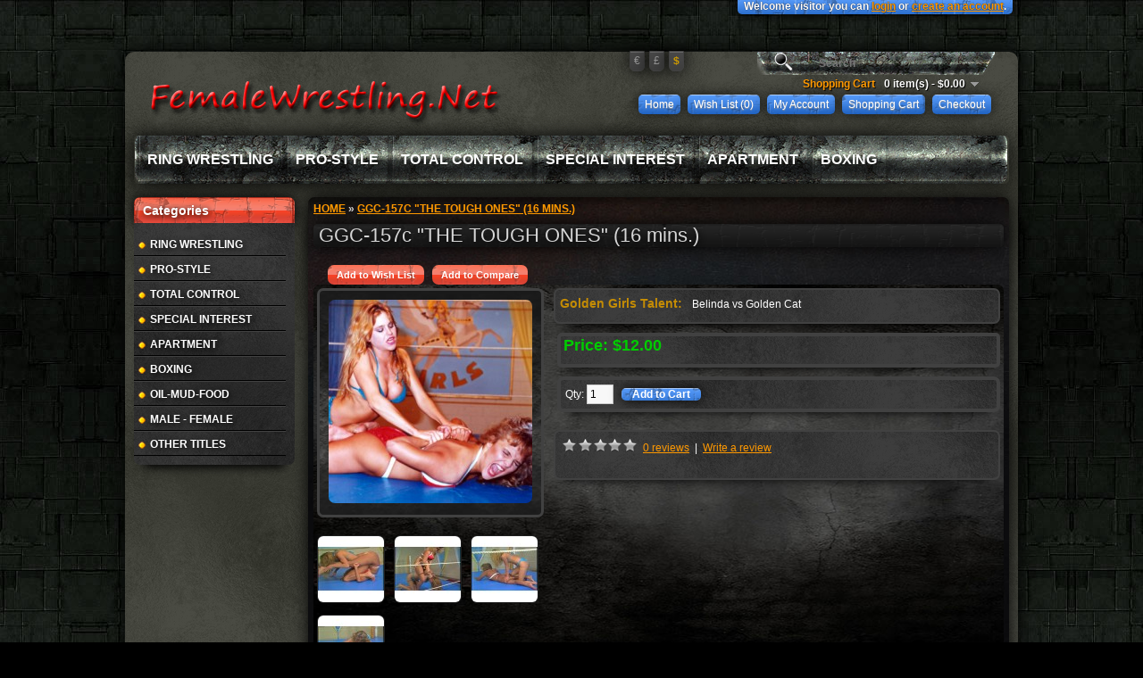

--- FILE ---
content_type: text/html; charset=utf-8
request_url: https://femalewrestling.net/GGC-157c
body_size: 5807
content:
<!DOCTYPE html>
<html dir="ltr" lang="en">
<head>
<meta charset="UTF-8" />
<title>GGC-157c  &quot;THE TOUGH ONES&quot;   (16 mins.)</title>
<META NAME="Author" CONTENT="Hartz Productions Web Design, goldgirl[at]mymctc.net">
<meta name="designer" content="Hartz Productions Web Design - Fred Hartz">
<meta name="designer" content="goldgirl[at]mymctc.net">
<meta name="googlebot" content="noodp">
<meta name="robots" content="noodp">
<base href="https://femalewrestling.net/" />
<link href="https://femalewrestling.net/image/data/Image3.png" rel="icon" />
<link href="https://femalewrestling.net/GGC-157c" rel="canonical" />
<link rel="stylesheet" type="text/css" href="catalog/view/theme/hekimabi-gamekey-v2/stylesheet/hekimabi-gamekey-v2.css" />
<link rel="stylesheet" type="text/css" href="catalog/view/theme/hekimabi-gamekey-v2/stylesheet/hekimabitip.css" />
<link rel="stylesheet" type="text/css" href="catalog/view/theme/hekimabi-gamekey-v2/stylesheet/grid960.css" />
<link rel="stylesheet" type="text/css" href="catalog/view/javascript/jquery/colorbox/colorbox.css" media="screen" />
<script type="text/javascript" src="catalog/view/javascript/jquery/jquery-1.7.1.min.js"></script>
<script type="text/javascript" src="catalog/view/javascript/jquery/ui/jquery-ui-1.8.16.custom.min.js"></script>
<link rel="stylesheet" type="text/css" href="catalog/view/javascript/jquery/ui/themes/ui-lightness/jquery-ui-1.8.16.custom.css" />
<script type="text/javascript" src="catalog/view/javascript/jquery/colorbox/jquery.colorbox.js"></script>
<link rel="stylesheet" type="text/css" href="catalog/view/javascript/jquery/colorbox/colorbox.css" media="screen" />
<script type="text/javascript" src="catalog/view/theme/hekimabi-gamekey-v2/stylesheet/hekimabi.preloader.js"></script>
<script type="text/javascript" src="catalog/view/theme/hekimabi-gamekey-v2/stylesheet/jquery.tipTip.js"></script>
<script type="text/javascript" src="catalog/view/theme/hekimabi-gamekey-v2/stylesheet/cookie.js"></script>
<script type="text/javascript" src="catalog/view/theme/hekimabi-gamekey-v2/stylesheet/commonhkm.js"></script>
<script type="text/javascript" src="catalog/view/theme/hekimabi-gamekey-v2/stylesheet/swfobject.js"></script>
<script type="text/javascript" src="catalog/view/theme/hekimabi-gamekey-v2/stylesheet/hekimabi-special.js"></script>
<script type="text/javascript" src="catalog/view/javascript/jquery/tabs.js"></script>
	<script type="text/javascript">
			$(function(){
  			$(".someClass").tipTip({maxWidth: "200px", edgeOffset: 10});
			});
	</script>
	<script type="text/javascript">

function slideSwitch() {
    var $active = $('#slideshow IMG.active');

    if ( $active.length == 0 ) $active = $('#slideshow IMG:last');

    // use this to pull the images in the order they appear in the markup
    var $next =  $active.next().length ? $active.next()
        : $('#slideshow IMG:first');

    // uncomment the 3 lines below to pull the images in random order
    
    // var $sibs  = $active.siblings();
    // var rndNum = Math.floor(Math.random() * $sibs.length );
    // var $next  = $( $sibs[ rndNum ] );


    $active.addClass('last-active');

    $next.css({opacity: 0.0})
        .addClass('active')
        .animate({opacity: 1.0}, 1000, function() {
            $active.removeClass('active last-active');
        });
}

$(function() {
    setInterval( "slideSwitch()", 5000 );
});

</script>
<script type="text/javascript" src="catalog/view/javascript/jquery/tabs.js"></script>
<script type="text/javascript" src="catalog/view/javascript/jquery/colorbox/jquery.colorbox-min.js"></script>
<script type="text/javascript" src="system/library/leverod/framework/lev3/view/javascript/leverod.js"></script>
<!--[if IE 7]>
<link rel="stylesheet" type="text/css" href="catalog/view/theme/hekimabi-gamekey-v2/stylesheet/ie7.css" />
<![endif]-->
<!--[if lt IE 7]>
<link rel="stylesheet" type="text/css" href="catalog/view/theme/hekimabi-gamekey-v2/stylesheet/ie6.css" />
<script type="text/javascript" src="catalog/view/javascript/DD_belatedPNG_0.0.8a-min.js"></script>
<script type="text/javascript">
DD_belatedPNG.fix('#logo img');
</script>
<![endif]-->
<!-- Google tag (gtag.js) -->
<script async src="https://www.googletagmanager.com/gtag/js?id=G-PP5K4HTSN1"></script>
<script>
  window.dataLayer = window.dataLayer || [];
  function gtag(){dataLayer.push(arguments);}
  gtag('js', new Date());

  gtag('config', 'G-PP5K4HTSN1');
</script>
</head>
<div id="container">
<!-- <div id="slideshow">
    <img src="catalog/view/theme/hekimabi-gamekey-v2/autobgg/black-stone1.jpg" alt="Game Key Sales" class="active" />
   <img src="catalog/view/theme/hekimabi-gamekey-v2/autobgg/bga2.jpg" alt="Game Key Sales" />
    <img src="catalog/view/theme/hekimabi-gamekey-v2/autobgg/bga3.jpg" alt="Game Key Sales" />
    <img src="catalog/view/theme/hekimabi-gamekey-v2/autobgg/bga4.jpg" alt="Game Key Sales" />
    <img src="catalog/view/theme/hekimabi-gamekey-v2/autobgg/bga5.jpg" alt="Game Key Sales" />
    <img src="catalog/view/theme/hekimabi-gamekey-v2/autobgg/bga6.jpg" alt="Game Key Sales" />
    <img src="catalog/view/theme/hekimabi-gamekey-v2/autobgg/bga7.jpg" alt="Game Key Sales" />
    <img src="catalog/view/theme/hekimabi-gamekey-v2/autobgg/bga8.jpg" alt="Game Key Sales" />
</div> -->
<div id="header">
   <div id="logo"><a href="https://femalewrestling.net/index.php?route=common/home"><img src="https://femalewrestling.net/image/data/Logo/logo.png" title="Female Wrestling" alt="Female Wrestling" /></a></div>
      <form action="https://femalewrestling.net/index.php?route=module/currency" method="post" enctype="multipart/form-data">
  <div id="currency"><br />
                <a class="someClass" title="Euro" onclick="$('input[name=\'currency_code\']').attr('value', 'EUR'); $(this).parent().parent().submit();">€</a>
                        <a class="someClass" title="Pound Sterling" onclick="$('input[name=\'currency_code\']').attr('value', 'GBP'); $(this).parent().parent().submit();">£</a>
                        <a class="someClass" title="US Dollar"><b>$</b></a>
                <input type="hidden" name="currency_code" value="" />
    <input type="hidden" name="redirect" value="https://femalewrestling.net/GGC-157c" />
  </div>
</form>
  <div id="cart">
  <div class="heading">
    <h4>Shopping Cart</h4>
    <a><span id="cart-total">0 item(s) - $0.00</span></a></div>
  <div class="content">
        <div class="empty">Your shopping cart is empty!</div>
      </div>
</div>  <div id="search">
    <div class="button-search"></div>
    <input type="text" name="search" placeholder="Search" value="" />
  </div>
  <div id="welcome">
        Welcome visitor you can <a href="https://femalewrestling.net/index.php?route=account/login">login</a> or <a href="https://femalewrestling.net/index.php?route=account/register">create an account</a>.      </div>
  <div class="linkler"><a href="https://femalewrestling.net/index.php?route=common/home">Home</a><a href="https://femalewrestling.net/index.php?route=account/wishlist" id="wishlist-total">Wish List (0)</a><a href="https://femalewrestling.net/index.php?route=account/account">My Account</a><a href="https://femalewrestling.net/index.php?route=checkout/cart">Shopping Cart</a><a href="https://femalewrestling.net/index.php?route=checkout/checkout">Checkout</a></div>
</div>
<div id="menu">
  <ul>
        <li><a href="https://femalewrestling.net/Ring-Wrestling">Ring Wrestling</a>
          </li>
        <li><a href="https://femalewrestling.net/Pro-Style">Pro-Style</a>
          </li>
        <li><a href="https://femalewrestling.net/Total Control">Total Control</a>
          </li>
        <li><a href="https://femalewrestling.net/Special-Interest">Special Interest</a>
          </li>
        <li><a href="https://femalewrestling.net/Apartment">Apartment</a>
          </li>
        <li><a href="https://femalewrestling.net/Boxing">Boxing</a>
          </li>
      </ul>
</div>
<div class="menushadow"></div>
<div id="notification"></div><div id="column-left">
    <div class="box">
  <div class="kutu-baslik">Categories</div>
  <div class="kutu-icerik">
    <div class="box-category">
      <ul>
                <li>
                    <a href="https://femalewrestling.net/Ring-Wrestling">Ring Wrestling</a>
                            </li>
                <li>
                    <a href="https://femalewrestling.net/Pro-Style">Pro-Style</a>
                            </li>
                <li>
                    <a href="https://femalewrestling.net/Total Control">Total Control</a>
                            </li>
                <li>
                    <a href="https://femalewrestling.net/Special-Interest">Special Interest</a>
                            </li>
                <li>
                    <a href="https://femalewrestling.net/Apartment">Apartment</a>
                            </li>
                <li>
                    <a href="https://femalewrestling.net/Boxing">Boxing</a>
                            </li>
                <li>
                    <a href="https://femalewrestling.net/Oil-Mud-Food">Oil-Mud-Food</a>
                            </li>
                <li>
                    <a href="https://femalewrestling.net/Male-Female">Male - Female</a>
                            </li>
                <li>
                    <a href="https://femalewrestling.net/Other-Titles">Other Titles</a>
                            </li>
              </ul>
    </div>
  </div>
</div>
  </div>
 
<div id="content">  <div class="breadcrumb">
        <a href="https://femalewrestling.net/index.php?route=common/home">Home</a>
         &raquo; <a href="https://femalewrestling.net/GGC-157c">GGC-157c  &quot;THE TOUGH ONES&quot;   (16 mins.)</a>
      </div>
  <h1>GGC-157c  &quot;THE TOUGH ONES&quot;   (16 mins.)</h1>
  <div style="margin-left: 16px;"><a onclick="addToWishList('180');"class="button2">Add to Wish List</a>&nbsp;&nbsp;&nbsp;<a onclick="addToCompare('180');"class="button2">Add to Compare</a></div>
  <div class="product-info">
         <!-- Kampanya -->
                       </td> 
<!-- Kampanya -->
<!-- indirim -->
                       </td> 
<!-- indirim -->
    <div class="left">
            <div class="image"><a href="https://femalewrestling.net/image/cache/data/GGC-151-200/GGC-157c-450x450.jpg" width="450" height="450" class="colorbox" rel="colorbox"><img src="https://femalewrestling.net/image/cache/data/GGC-151-200/GGC-157c-228x228.jpg" width="228" height="228" title="GGC-157c  &quot;THE TOUGH ONES&quot;   (16 mins.)" alt="GGC-157c  &quot;THE TOUGH ONES&quot;   (16 mins.)" id="image" /></a></div>
                  <div class="image-additional">
                <a href="https://femalewrestling.net/image/cache/data/GGC-151-200/GGC-157c2-450x450.jpg" width="450" height="450" class="colorbox" rel="colorbox"><img src="https://femalewrestling.net/image/cache/data/GGC-151-200/GGC-157c2-74x74.jpg" width="74" height="74" title="GGC-157c  &quot;THE TOUGH ONES&quot;   (16 mins.)" alt="GGC-157c  &quot;THE TOUGH ONES&quot;   (16 mins.)" /></a>
                <a href="https://femalewrestling.net/image/cache/data/GGC-151-200/GGC-157c3-450x450.jpg" width="450" height="450" class="colorbox" rel="colorbox"><img src="https://femalewrestling.net/image/cache/data/GGC-151-200/GGC-157c3-74x74.jpg" width="74" height="74" title="GGC-157c  &quot;THE TOUGH ONES&quot;   (16 mins.)" alt="GGC-157c  &quot;THE TOUGH ONES&quot;   (16 mins.)" /></a>
                <a href="https://femalewrestling.net/image/cache/data/GGC-151-200/GGC-157c4-450x450.jpg" width="450" height="450" class="colorbox" rel="colorbox"><img src="https://femalewrestling.net/image/cache/data/GGC-151-200/GGC-157c4-74x74.jpg" width="74" height="74" title="GGC-157c  &quot;THE TOUGH ONES&quot;   (16 mins.)" alt="GGC-157c  &quot;THE TOUGH ONES&quot;   (16 mins.)" /></a>
                <a href="https://femalewrestling.net/image/cache/data/GGC-151-200/GGC-157c5-450x450.jpg" width="450" height="450" class="colorbox" rel="colorbox"><img src="https://femalewrestling.net/image/cache/data/GGC-151-200/GGC-157c5-74x74.jpg" width="74" height="74" title="GGC-157c  &quot;THE TOUGH ONES&quot;   (16 mins.)" alt="GGC-157c  &quot;THE TOUGH ONES&quot;   (16 mins.)" /></a>
              </div>
          </div>
        <div class="right">
      <div class="description">
                <span>Golden Girls Talent:&nbsp&nbsp</span> Belinda vs Golden Cat<br />
                <span></span> </div>
            <div class="price">Price:                $12.00                <br />
                              </div>
                  <div class="cart">
        <div>Qty:          <input type="text" name="quantity" size="2" value="1" />
          <input type="hidden" name="product_id" size="2" value="180" />
          &nbsp;
          <input type="button" value="Add to Cart" id="button-cart" class="button" />
        </div>
         <!-- <div><span>&nbsp;&nbsp;&nbsp;- OR -&nbsp;&nbsp;&nbsp;</span></div>
        <div><a onclick="addToWishList('180');">Add to Wish List</a><br />
          <a onclick="addToCompare('180');">Add to Compare</a></div>-->
              </div>
            <div class="review">
        <div><img src="catalog/view/theme/hekimabi-gamekey-v2/image/stars-0.png" alt="0 reviews" />&nbsp;&nbsp;<a onclick="$('a[href=\'#tab-review\']').trigger('click');">0 reviews</a>&nbsp;&nbsp;|&nbsp;&nbsp;<a onclick="$('a[href=\'#tab-review\']').trigger('click');">Write a review</a></div>
        <div class="share"><!-- AddThis Button BEGIN -->
<div class="addthis_toolbox addthis_default_style ">
<a class="addthis_button_facebook_like" fb:like:layout="button_count"></a>
<a class="addthis_button_tweet"></a>
<a class="addthis_counter addthis_pill_style"></a>
</div>
<script type="text/javascript" src="http://s7.addthis.com/js/300/addthis_widget.js#pubid=ra-4f16ad3650cd11d5"></script>
<!-- AddThis Button END -->
        </div>
      </div>
          </div>
  </div>
  <div id="tabs" class="htabs"><a href="#tab-description">Description</a>
            <a href="#tab-review">Reviews (0)</a>
          </div>
  <div id="tab-description" class="tab-content"><p><span style="font-size:14px"><span style="font-family:arial,helvetica,sans-serif">&nbsp;Our fiercest girl, busty <span style="color:rgb(218, 165, 32)"><strong>Belinda</strong></span> in blue challenges the <span style="color:rgb(218, 165, 32)"><strong>Golden Cat</strong></span> in a tough girl contest. &nbsp;Belinda&#39;s speed confuses the red bikinied&nbsp;Cat as she swarms all over the larger lass. &nbsp;When Cat does catch Belinda she tries to crush her with her bodyweight and tries to mangle Belinda&#39;s firm young body. &nbsp;A shrieking end comes when a cradle hold ends the match. &nbsp;Two of our strongest girls in a combination of skill, science and female aggressiveness.</span></span></p>

<p style="margin-left:0in; margin-right:0in"><span style="font-size:14px"><span style="font-family:arial,helvetica,sans-serif">Time: 16 minutes /&nbsp;118.5 Mb / Format .mp4</span></span></p>
</div>
      <div id="tab-review" class="tab-content">
    <div id="review"></div>

	<style>
	div.kill, div.kill label, div.kill input {height:0;overflow:hidden}
	</style> 

	<div class="kill"><label for="toomanysecrets">e-mail</label><input type="text" size="1" id="toomanysecrets" name="k-mail" value="" /></div>
	<img src="catalog/view/theme/default/toomanysecrets/pixel.php" />
	
	 	
			
	<script type="text/javascript"><!-- 



//--></script>

		
		<script src="catalog/view/javascript/lev_sas_ke34k_17185a86fb85d150aa773f173e021a97.js" ></script>
		

		


	
			
		
		 
		<style> 
		#sas-debug {position:fixed;bottom:0;right:0;background-color:#000;color:yellow;font-family:courier;padding:10px;z-index:9999999}
		</style> 


	
    <h2 id="review-title">Write a review</h2>
    <b>Your Name:</b><br />
    <input type="text" name="name" value="" />
    <br />
    <br />
    <b>Your Review:</b>
    <textarea name="text" cols="40" rows="8" style="width: 98%;"></textarea>
    <span style="font-size: 11px;"><span style="color: #FF0000;">Note:</span> HTML is not translated!</span><br />
    <br />
    <b>Rating:</b> <span>Bad</span>&nbsp;
    <input type="radio" name="rating" value="1" />
    &nbsp;
    <input type="radio" name="rating" value="2" />
    &nbsp;
    <input type="radio" name="rating" value="3" />
    &nbsp;
    <input type="radio" name="rating" value="4" />
    &nbsp;
    <input type="radio" name="rating" value="5" />
    &nbsp;<span>Good</span><br />
    <br />
    <b>Enter the code in the box below:</b><br />
    <input type="text" name="captcha" value="" />
    <br />
    <img src="index.php?route=product/product/captcha" alt="" id="captcha" /><br />
    <br />
    <div class="buttons">
      <div class="right"><a id="button-review" class="button">Continue</a></div>
    </div>
  </div>
        </div>
<script type="text/javascript"><!--
$('.colorbox').colorbox({
	overlayClose: true,
	opacity: 0.5
});
//--></script> 
<script type="text/javascript"><!--
$('#button-cart').bind('click', function() {
	$.ajax({
		url: 'index.php?route=checkout/cart/add',
		type: 'post',
		data: $('.product-info input[type=\'text\'], .product-info input[type=\'hidden\'], .product-info input[type=\'radio\']:checked, .product-info input[type=\'checkbox\']:checked, .product-info select, .product-info textarea'),
		dataType: 'json',
		success: function(json) {
			$('.success, .warning, .attention, information, .error').remove();
			
			if (json['error']) {
				if (json['error']['option']) {
					for (i in json['error']['option']) {
						$('#option-' + i).after('<span class="error">' + json['error']['option'][i] + '</span>');
					}
				}
			} 
			
			if (json['success']) {
				$('#notification').html('<div class="success" style="display: none;">' + json['success'] + '<img src="catalog/view/theme/hekimabi-gamekey-v2/image/close.png" alt="" class="close" /></div>');
					
				$('.success').fadeIn('slow');
					
				$('#cart-total').html(json['total']);
				
				$('html, body').animate({ scrollTop: 0 }, 'slow'); 
			}	
		}
	});
});
//--></script>
<script type="text/javascript"><!--
$('#review .pagination a').live('click', function() {
	$('#review').fadeOut('slow');
		
	$('#review').load(this.href);
	
	$('#review').fadeIn('slow');
	
	return false;
});			

$('#review').load('index.php?route=product/product/review&product_id=180');

$('#button-review').bind('click', function() {
	$.ajax({
		url: 'index.php?route=product/product/write&product_id=180',
		type: 'post',
		dataType: 'json',
		data: $("#tab-review").find("radio, textarea, input").serialize(), // * Smart Antispam Shield * COMMENTED -> ($('input[name=\'name\']').val()) + '&text=' + encodeURIComponent($('textarea[name=\'text\']').val()) + '&rating=' + encodeURIComponent($('input[name=\'rating\']:checked').val() ? $('input[name=\'rating\']:checked').val() : '') + '&captcha=' + encodeURIComponent($('input[name=\'captcha\']').val()),
		beforeSend: function() {
			$('.success, .warning').remove();
			$('#button-review').attr('disabled', true);
			$('#review-title').after('<div class="attention"><img src="catalog/view/theme/hekimabi-gamekey-v2/image/loading.gif" alt="" /> Please Wait!</div>');
		},
		complete: function() {
			$('#button-review').attr('disabled', false);
			$('.attention').remove();
		},
		success: function(data) {
			if (data['error']) {
				$('#review-title').after('<div class="warning">' + data['error'] + '</div>');
			}
			
			if (data['success']) {
				$('#review-title').after('<div class="success">' + data['success'] + '</div>');
								
				$('input[name=\'name\']').val('');
				$('textarea[name=\'text\']').val('');
				$('input[name=\'rating\']:checked').attr('checked', '');
				$('input[name=\'captcha\']').val('');
			}
		}
	});
});
//--></script> 
<script type="text/javascript"><!--
$('#tabs a').tabs();
//--></script> 
<script type="text/javascript" src="catalog/view/javascript/jquery/ui/jquery-ui-timepicker-addon.js"></script> 
<script type="text/javascript"><!--
if ($.browser.msie && $.browser.version == 6) {
	$('.date, .datetime, .time').bgIframe();
}

$('.date').datepicker({dateFormat: 'yy-mm-dd'});
$('.datetime').datetimepicker({
	dateFormat: 'yy-mm-dd',
	timeFormat: 'h:m'
});
$('.time').timepicker({timeFormat: 'h:m'});
//--></script> 

				
								
				<script type="text/javascript"><!--
					$(document).ready(function() {
						
						// Review, contact, return
						$('img#captcha').remove();
						$('input[name=captcha]').remove();		

						// Review
						$('label[for=input-captcha]').remove();	
						
						// Contact
						$('img[src="index.php?route=information/contact/captcha"]').remove();
						
					});
				//--></script> 
				
				<style>
					/* Review, contact, return */
					img#captcha, input[name=captcha] {display:none}
					
					/* contact, return */
					img[src^="index.php?route="][src$="/captcha"] {display:none}
				</style>
				
				
				
<div class="spacer clearfix">
<div id="contenttop"></div></div>
 <div id="footer">
  <div class="column">
    <h3>Information</h3>
    <ul>
            <li><a href="https://femalewrestling.net/about_us">About Us</a></li>
            <li><a href="https://femalewrestling.net/index.php?route=information/information&amp;information_id=6">Guarantee</a></li>
            <li><a href="https://femalewrestling.net/index.php?route=information/information&amp;information_id=3">Privacy Policy</a></li>
            <li><a href="https://femalewrestling.net/index.php?route=information/information&amp;information_id=5">Terms &amp; Conditions</a></li>
          </ul>
  </div>
  <div class="column">
    <h3>Customer Service</h3>
    <ul>
      <li><a href="https://femalewrestling.net/index.php?route=information/contact">Contact</a></li>
      <li><a href="https://femalewrestling.net/index.php?route=account/return/insert">Returns</a></li>
      <li><a href="https://femalewrestling.net/index.php?route=information/sitemap">Site Map</a></li>
    </ul>
  </div>
  <div class="column">
    <h3>Extras</h3>
    <ul>
      <li><a href="https://femalewrestling.net/index.php?route=product/manufacturer">Brands</a></li>
      <li><a href="https://femalewrestling.net/index.php?route=account/voucher">Gift Vouchers</a></li>
      <!-- <li><a href="https://femalewrestling.net/index.php?route=affiliate/account">Affiliates</a></li> -->
      <li><a href="https://femalewrestling.net/index.php?route=product/special">Specials</a></li>
    </ul>
  </div>
  <div class="column">
    <h3>Account</h3>
    <ul>
      <li><a href="https://femalewrestling.net/index.php?route=account/account">Account</a></li>
      <li><a href="https://femalewrestling.net/index.php?route=account/order">Order History</a></li>
      <li><a href="https://femalewrestling.net/index.php?route=account/wishlist">Wish List</a></li>
      <li><a href="https://femalewrestling.net/index.php?route=account/newsletter">Newsletter</a></li>
    </ul>
  </div>
  <div class="footer-info2">
</div>
</div>
<div id="tasarim"><a href=""></a><br /> Female Wrestling &copy; 2026<a target="_blank" class="someClass" title="&copy;"href=""></a> </div>
<div class="topsnow"></div>
</div>

			<span id="switch_mobile">View <a href="/GGC-157c&view=mobile" rel="nofollow">Mobile</a> / Standard</span>
			
</body></html>

--- FILE ---
content_type: text/css
request_url: https://femalewrestling.net/catalog/view/theme/hekimabi-gamekey-v2/stylesheet/hekimabi-gamekey-v2.css
body_size: 31300
content:
/*It is forbidden to copy the design hekimabi owned by Web Design. applicable legal provisions*/
html {
margin : 0;
padding : 0;
}
#header_wrapper {
position : absolute;
}
.contenttop {
background : url('../image/topShadow.png') center no-repeat;
height : 32px;
margin-left : auto;
margin-right : auto;
}
body {
background : #000000 url('../image/genel-bg.jpg') repeat;
/*background-attachment:fixed ;*/
color : #a6a6a6;
font-family : Arial, Helvetica, sans-serif;
margin : 0;
padding : 0;
}
body, td, th, input, textarea, select, a {
font-size : 12px;
}
h1, .welcome {
color : #d6d6d6;
font-family : 'Lobster', Arial, Verdana, Sans-Serif;
text-shadow : 1px 1px 7px #000;
margin-top : 0;
margin-bottom : 20px;
font-size : 22px;
padding-left : 6px;
font-weight : normal;
background : url('../image/box_top.png') top center repeat-x ;
border-radius : 5px 5px 5px 5px;
box-shadow : 0 0 19px rgba(0, 0, 0, 0.98);
}
h2 {
color : #cacaca;
text-shadow :
font-size : 16px;
margin-top : 10px;
margin-bottom : 5px;
background :
border-radius : 5px 5px 5px 5px;
box-shadow :
padding-left : 6px;
}
p {
margin-top : 0;
margin-bottom : 20px;
}
a, a:visited, a b {
color : #ff9900;
text-decoration : underline;
cursor : pointer;
}
a:hover {
text-decoration : none;
color : #0099cc;
}
a img {
border : none;
border-radius : 7px 7px 7px 7px;
}
/*img {
border-radius : 3px 3px 3px 3px !important ;
opacity : 1 !important ;
}
img:hover {
opacity : 0.699999988079071044921875 !important ;
}*/
form {
padding : 0;
margin : 0;
display : inline;
}
input[type="text"], input[type="password"], textarea {
background : #f8f8f8;
border : #cccccc solid 1px;
padding : 3px;
margin-left : 0;
margin-right : 0;
}
select {
background : #f8f8f8;
border : #cccccc solid 1px;
padding : 2px;
}
label {
cursor : pointer;
}
#container {
background : url('../image/trans-1.png') repeat #2b2c23;
width : 980px;
margin-left : auto;
margin-right : auto;
text-align : left;
padding-left : 10px;
padding-right : 10px;
margin-bottom : 58px;
margin-top : 58px;
/*border: #797c69 dashed; border-width: 3px;*/
border-radius : 10px 10px 10px 10px;
box-shadow: 0px 0px 24px rgba(0, 0, 0, 0.98);
    -moz-box-shadow: 0px 0px 24px rgba(0, 0, 0, 0.98);
    -webkit-box-shadow: 0px 0px 24px rgba(0, 0, 0, 0.98);
}
#column-left {
float : left;
width : 180px;
}
#column-right {
float : right;
width : 180px;
}
#content {
min-height : 400px;
margin-bottom : 25px;
background : url('../image/tabs_info.jpg') top center no-repeat #000;
padding-left : 6px;
padding-right : 6px;
padding-top : 6px;
padding-bottom : 10px;
border-radius : 7px 7px 7px 7px;
box-shadow : 0 0 19px rgba(0, 0, 0, 0.98);
}
#column-left + #column-right + #content, #column-left + #content {
margin-left : 195px;
}
#column-right + #content {
margin-right : 195px;
}
#header {
height : 90px;
margin-bottom : 0px;
padding-bottom : 4px;
position : relative;
z-index : 99;
background : url('') bottom no-repeat;
}
#header #logo {
position : absolute;
top : 16px;
left : 15px;
}
#language {
position : absolute;
top : -45px;
right : 10px;
width : 200px;
color : #999;
line-height : 14px;
}
#language img {
cursor : pointer;
margin-right : 5px;
padding : 0px;
border-radius : 3px 3px 3px 3px;
box-shadow : 0 0 14px 0 #000000;
}
#currency {
width : 125px;
position : absolute;
top : -18px;
right : 300px;
color : #999;
line-height : 17px;
}
#currency a {
display : inline-block;
padding : 2px 4px;
border : #414141 solid 1px;
color : #999;
text-decoration : none;
margin-right : 2px;
margin-bottom : 2px;
background : url('../image/barr.png') top center repeat-x transparent;
border-radius : 0px 0px 6px 6px;
box-shadow : 0 0 19px rgba(0, 0, 0, 0.98);
}
#currency a b {
color : #cc9900;
text-decoration : none;
}
#header #cart {
position : absolute;
top : 14px;
right : 0px;
min-width : 450px;
z-index : 999999;
}
#header #cart .heading {
float : right;
margin-right : 20px;
margin-top : 15px;
padding-left : 14px;
padding-right : 14px;
position : relative;
z-index : 999999;
}
#header #cart .heading h4 {
color : #f90;
font-size : 12px;
font-weight : bold;
float : left;
margin-top : 0;
margin-bottom : 3px;
padding-right : 10px;
height : 24px;
text-shadow : 1px 1px 1px #000;
}
#header #cart .heading a {
color : #fff;
font-size : 12px;
font-weight : bold;
text-decoration : none;
padding-left : 0;
text-shadow : 1px 1px 1px #000;
}
#header #cart .heading a span {
background : url('../image/arrow-down.png') 100% 50% no-repeat;
padding-right : 15px;
}
#header #cart .content {
clear : both;
display : none;
position : relative;
top : -1px;
padding : 0;
color : #fff;
min-height : 30px;
font-weight : bold;
padding-bottom : 6px;
padding-right : 6px;
border : #414141 solid 2px;
border-radius : 7px 7px 7px 7px;
box-shadow : 0 0 24px rgba(0, 0, 0, 0.98);
background : url('../image/trans-1.png') repeat #1b1b1b;
}
#header #cart.active .heading {
margin-top : 4px;
padding-top : 10px;
padding-bottom : 0;
border-radius : 7px 7px 0 0;
}
#header #cart.active .content {
display : block;
}
.mini-cart-info table {
border-collapse : collapse;
width : 100%;
margin-bottom : 5px;
}
.mini-cart-info td {
color : #ffffff;
vertical-align : top;
padding : 10px 5px;
border-bottom : 1px solid #808080;
}
.mini-cart-info .image {
width : 1px;
}
.mini-cart-info .image img {
border : #808080 solid 1px;
text-align : left;
}
.mini-cart-info .name small {
color : #ffffff;
}
.mini-cart-info .quantity {
text-align : right;
}
.mini-cart-info td.total {
text-align : right;
color : #cc9933;
}
.mini-cart-info .remove {
text-align : right;
}
.mini-cart-info .remove img {
cursor : pointer;
}
.mini-cart-total {
text-align : right;
}
.mini-cart-total table {
border-collapse : collapse;
display : inline-block;
margin-bottom : 5px;
}
.mini-cart-total td {
color : #cc9933;
padding : 4px;
}
#header #cart .checkout {
text-align : right;
clear : both;
}
#header #cart .empty {
padding-top : 50px;
text-align : center;
}
#header #search {
position : absolute;
top : 0;
right : 20px;
width : 266px;
z-index : 15;
}
#header .button-search {
position : absolute;
left : 20px;
background : url('../image/button-search.png') center center no-repeat;
width : 28px;
height : 24px;
cursor : pointer;
}
#header #search input {
background : url('../image/search_bg.png') top center no-repeat;
padding : 1px 1px 1px 73px;
color : #ff9900;
font-weight : bold;
width : 200px;
height : 24px;
border : none;
border-radius : 3px 3px 3px 3px;
}
#header #welcome {
position : absolute;
top : -60px;
right : -4px;
z-index : 5;
width : auto;
text-align : right;
color : #fff;
text-shadow : 0 0px 1px #000;
font-weight : bold;
padding : 2px 7px 2px 7px;
background : url('../image/top_linkler.png') top center repeat-x;
border-radius : 0 0 5px 5px;
 box-shadow: 1px 3px 11px rgba(0, 0, 0, 0.80);
    -moz-box-shadow: 1px 3px 11px rgba(0, 0, 0, 0.80);
    -webkit-box-shadow: 1px 3px 11px rgba(0, 0, 0, 0.80);
}
#flashcontent {
position : absolute;
top : 60px;
z-index : 5;
}
#header .linkler {
position : absolute;
right : 10px;
bottom : 24px;
font-size : 12px;
padding-right : 10px;
text-shadow : 0 1px 1px #999;
}
#header .linkler a {
float : left;
display : block;
padding : 4px 7px 4px 7px;
color : #fff;
font-family : Verdana, Geneva, sans-serif;
text-decoration : none;
font-size : 12px;
background : #339900 url('../image/top_linkler.png') top center repeat-x;
border-radius : 5px 5px 5px 5px;
box-shadow : 0 0 14px rgba(0, 0, 0, 0.68);
}
#header .linkler a:hover {
border-radius : 5px 5px 5px 5px;
box-shadow : 0 1px 6px rgba(0, 0, 0, 0.8);
background : #ff0000 url('../image/top_linkler.png') top center repeat-x;
}
#header .linkler a + a {
margin-left : 8px;
}
#menu {
background : /*#cc0000*/ url('../image/navi-bg.png') repeat-x;
height : 54px;
margin-bottom : 0;
border-radius : 5px 5px 5px 5px;
box-shadow : 0 0 19px rgba(0, 0, 0, 0.68);
padding : 0 5px;
}
.menushadow {
background : urlBAK('[data-uri]') center no-repeat;
height : 15px;
margin-left : auto;
margin-right : auto;
}
.topsnow {
background : url('') center no-repeat;
height : 30px;
margin-left : auto;
margin-right : auto;
}
#menu ul {
list-style : none;
margin : 0;
padding : 0;
}
#menu ul li ul{
    list-style: disc outside url("../image/yildiz3.png");
    padding-left:15px;
}
#menu > ul > li {
position : relative;
float : left;
z-index : 20;
padding : 0 5px 5px 0;
}
#menu > ul > li > a {
font-size : 16px;
background : url('../image/navigation-div.png') 0% 100% no-repeat;
color : #ffffff;
text-shadow : 1px 2px 7px #000;
text-transform : uppercase;
font-weight : bold;
line-height : 42px;
text-decoration : none;
display : block;
padding : 6px 10px 6px 10px;
margin-bottom : 0px;
z-index : 6;
position : relative;
box-shadow : 0 0 19px rgba(0, 0, 0, 0.48);
}
#menu > ul > li:hover > a {
background :  url('../image/menu-over.png') center repeat-x;
background: transition: all .3s linear;
-o-transition: all .3s linear;-moz-transition: all .3s linear;
-webkit-transition: all .3s linear;
box-shadow : 0 14px 10px -12px rgba(0, 0, 0, 0.7);
}
#menu > ul > li > div {
display : none;
background : url('../image/trans-1.png') repeat #d34e2c; opacity:0.90;
position : absolute;
z-index : 5;
padding : 5px;
border : #d34e2c solid 2px;
border-radius : 0px 0px 10px 10px;
box-shadow : 0 0 19px rgba(0, 0, 0, 0.98);
}
#menu > ul > li:hover > div {
display : table;
box-shadow : 0 14px 10px -12px rgba(0, 0, 0, 0.7);
}
#menu > ul > li > div > ul {
display : table-cell;
}
#menu > ul > li ul + ul {
padding-left : 20px;
}
#menu > ul > li ul > li > a {
text-decoration : none;
padding : 6px;/****/
color : #ffffff;
text-shadow : 1px 1px 7px #000;
display : block;
white-space : nowrap;
min-width : 160px;
}
#menu > ul > li ul > li > a:hover {
border-radius : 5px 5px 5px 5px;
box-shadow : 0 1px 6px rgba(0, 0, 0, 0.8);
background: transition: all .3s linear;
-o-transition: all .3s linear;-moz-transition: all .3s linear;
-webkit-transition: all .3s linear;
background : url('../image/top_linkler.png') center repeat-x;
}
#menu > ul > li > div > ul > li > a {
color : #ffffff;
}
.breadcrumb {
color : #cccccc;
margin-bottom : 10px;
text-transform : uppercase;
font-weight : bold;
}
.success, .warning, .attention, .information {
padding : 10px 10px 10px 33px;
margin-bottom : 15px;
color : #555555;
border-radius : 5px 5px 5px 5px;
}
.success {
background : url('../image/success.png') left 10px no-repeat #eaf7d9;
border : #bbdf8d solid 1px;
border-radius : 5px 5px 5px 5px;
}
.warning {
background : url('../image/warning.png') left 10px no-repeat #ffd1d1;
border : #f8acac solid 1px;
border-radius : 5px 5px 5px 5px;
}
.attention {
background : url('../image/attention.png') left 10px no-repeat #fff5cc;
border : #f2dd8c solid 1px;
border-radius : 5px 5px 5px 5px;
}
.success .close, .warning .close, .attention .close, .information .close {
float : right;
padding-top : 4px;
padding-right : 4px;
cursor : pointer;
}
.required {
color : #ff0000;
font-weight : bold;
}
.error {
display : block;
color : #ff0000;
}
.help {
color : #999;
font-size : 10px;
font-weight : normal;
font-family : Verdana, Geneva, sans-serif;
display : block;
}
table.form {
width : 100%;
border-collapse : collapse;
margin-bottom : 20px;
}
table.form tr td:first-child {
width : 150px;
}
table.form > * > * > td {
color : #a6a6a6;
}
table.form td {
padding : 4px;
}
input.large-field, select.large-field {
width : 300px;
}
table.list {
border-collapse : collapse;
width : 100%;
border-top : 1px solid #414141;
border-left : 1px solid #414141;
margin-bottom : 20px;
}
table.list td {
border-right : 1px solid #414141;
border-bottom : 1px solid #414141;
}
table.list thead td {
background : url('../image/top_linkler.png') repeat-x;
padding : 0 5px;
}
table.list thead td a, .list thead td {
text-decoration : none;
color : #ffffff;
font-weight : bold;
}
table.list tbody td {
vertical-align : top;
padding : 0 5px;
}
table.list .left {
text-align : left;
padding : 7px;
}
table.list .right {
text-align : right;
padding : 7px;
}
table.list .center {
text-align : center;
padding : 7px;
}
table.radio {
width : 100%;
border-collapse : collapse;
}
table.radio td {
padding : 5px;
vertical-align : top;
}
table.radio td label {
display : block;
}
table.radio tr td:first-child {
width : 1px;
}
table.radio tr td:first-child input {
margin-top : 1px;
}
table.radio tr.highlight:hover td {
background : #f1ffdd;
cursor : pointer;
}
.pagination {
background : url('../image/barr.png') top center repeat-x #373737;
border-radius : 5px 5px 5px 5px;
padding-top : 4px;
padding-bottom : 4px;
padding : 4px;
display : inline-block;
width : 100%;
margin-bottom : 10px;
}
.pagination .links {
float : left;
}
.pagination .links a {
display : inline-block;
padding : 4px 10px;
text-decoration : none;
color : #fff;
font-weight : bold;
background : url('../image/top_linkler.png') top center repeat-x #373737;
border-radius : 5px 5px 5px 5px;
}
.pagination .links a:hover {
display : inline-block;
padding : 4px 10px;
text-decoration : none;
color : #fff;
font-weight : bold;
background : url('../image/top_linkler.png') top center repeat-x #373737;
border-radius : 5px 5px 5px 5px;
}
.pagination .links b {
display : inline-block;
padding : 4px 10px;
text-decoration : none;
color : #cc9933;
font-weight : bold;
background : url('../image/barr.png') top center repeat-x #373737;
border-radius : 5px 5px 5px 5px;
}
.pagination .results {
float : right;
padding-top : 3px;
}
a.button2, input.button2{
cursor:pointer;
color:#FFF;
line-height:10px;
font-family:Arial,Helvetica,sans-serif;
font-size:11px;
font-weight:700;
background:url('../image/left_linkler.png') center repeat;
-webkit-border-radius:7px 7px 7px 7px;
-moz-border-radius:7px 7px 7px 7px;
-khtml-border-radius:7px 7px 7px 7px;
border-radius:7px 7px 7px 7px;
}
a.button2:hover, input.button2:hover{
cursor:pointer; color:#FFF;
line-height:10px;
font-family:Arial,Helvetica,sans-serif;
font-size:11px;
font-weight:700;
background:url('../image/top_linkler.png') center repeat;
-webkit-border-radius:7px 7px 7px 7px;
-moz-border-radius:7px 7px 7px 7px;
-khtml-border-radius:7px 7px 7px 7px;
border-radius:7px 7px 7px 7px;
}
a.button2{
display:inline-block;
text-decoration:none;
padding:6px 10px
}
a.button, input.button {
cursor : pointer;
color : #ffffff;
line-height : 12px;
font-family : Arial, Helvetica, sans-serif;
font-size : 12px;
font-weight : bold;
background : url('../image/top_linkler.png') top left repeat-x;
border-radius : 5px 5px 5px 5px;
box-shadow : 0 0 14px 0 #000000;
background: transition: all .3s linear;
-o-transition: all .3s linear;-moz-transition: all .3s linear;
-webkit-transition: all .3s linear;
}
a.button {
display : inline-block;
text-decoration : none;
padding : 6px 12px 6px 12px;
}
input.button {
margin : 0;
border : 0;
height : 14px;
padding : 0 12px 0 12px;
}
a.button:hover, input.button:hover {
background : url('../image/left_linkler.png') top center repeat-x;
}
.buttons .left {
float : left;
text-align : left;
}
.buttons .right {
float : right;
text-align : right;
}
.buttons .center {
text-align : center;
margin-left : auto;
margin-right : auto;
}
.htabs {
height : 30px;
line-height : 16px;
background : url('../image/tabsbg.png') no-repeat, url('') center repeat-x;
border-radius : 7px 7px 0px 0px;
box-shadow : 0 0 19px rgba(0, 0, 0, 0.98);
}
.htabs a {
background : url('../image/top_linkler.png') top center repeat-x #373737;
padding : 7px 15px 7px 15px;
float : left;/*******/
font-family : Arial, Helvetica, sans-serif;
font-size : 13px;
font-weight : bold;
text-align : center;
text-decoration : none;
color : #fff;
margin-right : 2px;
display : none;
text-shadow : 1px 1px 7px #000;
border-radius : 7px 7px 0 0;
}
.htabs a.selected {
padding-bottom : 7px;
color : #fff;
background : url('../image/left_linkler.png') top center repeat-x;
text-shadow : 1px 1px 7px #000;
}
.htabs a:hover {
padding-bottom : 7px;
color : #fff;
background : url('../image/left_linkler.png') top center repeat-x;
text-shadow : 1px 1px 7px #000;
background: transition: all .3s linear;
-o-transition: all .3s linear;-moz-transition: all .3s linear;
-webkit-transition: all .3s linear;
}
.tab-content {
border-left : 1px solid #202020;
border-right : 1px solid #202020;
border-bottom : 1px solid #202020;
background : url('../image/trans-1.png') top repeat #1b1b1b;
border-radius : 0 0 7px 7px;
box-shadow : 0 0 19px rgba(0, 0, 0, 0.98);
padding : 10px;
color : #fff;
margin-bottom : 20px;
z-index : 2;
overflow : hidden;
}
.box {
margin-bottom : 20px;
box-shadow : 0 14px 10px -12px rgba(0, 0, 0, 0.7);
}
.box .kutu-baslik {
border-radius : 7px 7px 0 0;
box-shadow : 0 0 14px 0 #000000;
text-shadow : 1px 1px 7px #000;
background : url('../image/tabsbg.png') top repeat #3399cc;
padding : 8px 10px 7px 10px;
font-family : Arial, Helvetica, sans-serif;
font-size : 14px;
font-weight : bold;
line-height : 14px;
color : #fff;
}
.box .kutu-icerik {
background : url('../image/trans-1.png') repeat #1b1b1b;
border-radius : 0 0 7px 7px;
box-shadow : 0 14px 10px -12px rgba(0, 0, 0, 0.7);
padding : 10px;
}
.kutu-urun {
width : 100%;
overflow : hidden;
}
.kutu-urun > div {
width : 162px;
display : inline-block;
vertical-align : top;
margin-left : 14px;
margin-bottom : 20px;
padding-top : 0px;
padding-bottom : 6px;
text-align : center;
border : #414141 solid 4px;
background : url('../image/trans-1.png') repeat #0d0a00;
border-radius : 7px 7px 7px 7px;
box-shadow : 0 14px 10px -12px rgba(0, 0, 0, 0.7);
}
#column-left .box .kutu-baslik, #column-right .box .kutu-baslik{
background:url('../image/left_linkler.png') repeat-x;
padding:8px 10px 7px 10px;
font-family : Arial, Helvetica, sans-serif;
font-size:14px;
font-weight:bold;
line-height:14px;
color:#fff;
}
#column-left + #column-right + #content .kutu-urun > div {
width : 119px;
}
#column-left .kutu-urun > div, #column-right .kutu-urun > div {
display : inline-block;
width : 150px;
margin-left : 0;
margin-right : 0;
margin-bottom : 14px;
text-align : left;
}
#column-left .kutu-urun .image, #column-right .kutu-urun .image {
display : inline-block;
float : left;
width : 1px;
}
#column-left .kutu-urun .image img, #column-right .kutu-urun .image img {
width : 50px;
height : 50px;
}
#column-left .kutu-urun .name, #column-right .kutu-urun .name {
display : inline-block;
float : left;
width : 84px;
margin-left : 60px;
}
#column-left .kutu-urun .rating, #column-right .kutu-urun .rating {
display : inline-block;
float : left;
width : 84px;
margin-left : 60px;
}
#column-left .kutu-urun .name a, #column-right .kutu-urun .name a {
font-weight : normal;
font-size : 11px;
color : #ffffff;
}
#column-left .kutu-urun .name a:hover, #column-right .kutu-urun .name a:hover {
font-weight : normal;
font-size : 11px;
color : #cc9933;
}
#column-left .kutu-urun .price, #column-right .kutu-urun .price {
display : inline-block;
float : left;
width : 84px;
font-size : 11px;
margin-left : 60px;
}
#column-left .kutu-urun .cart, #column-right .kutu-urun .cart {
display : none;
}
#column-left .kutu-urun .best-price-more, #column-right .kutu-urun .best-price-more {
display : none;
}
.kutu-urun .image {
display : block;
margin-bottom : 0;
}
.kutu-urun .image img {
padding : 0;
border : #414141 solid 6px;
border-radius : 7px 7px 7px 7px;
}
.kutu-urun .image:hover img {
padding : 0;
border : #377bd9 solid 6px;
background: #cc6633;transition: all .3s linear;
-o-transition: all .3s linear;-moz-transition: all .3s linear;
-webkit-transition: all .3s linear;
border-radius : 7px 7px 7px 7px;
box-shadow : 0 14px 10px -12px rgba(0, 0, 0, 0.7);
}
.kutu-urun .name a {
color : #cc9933;
font-weight : bold;
text-decoration : none;
display : block;
margin-bottom : 4px;
text-shadow : 2px 2px 7px #000;
}
.kutu-urun .name a:hover {
text-decoration : none;
display : block;
margin-bottom : 4px;
color : #ffffff;
font-weight : bold;
text-shadow : 2px 2px 7px #000;
}
.kutu-urun .price {
display : block;
font-weight : bold;
color : #ff9900;
margin-bottom : 4px;
}
.kutu-urun .price-old {
color : #f00;
text-decoration : line-through;
}
.kutu-urun .price-new {
font-weight : bold;
}
.kutu-urun .rating {
display : block;
margin-bottom : 4px;
}
.box-category ul {
list-style : none;
margin : 0;
padding : 0;
}
.box-category > ul > li {
padding : 8px 8px 8px 8px;
margin-left : -10px;
display : block;
background : url("../image/bullet_yellow.png") 1px 0% no-repeat scroll transparent;
background-position : 5px 11px;
text-decoration : none;
text-transform : uppercase;
color : #ffcc33;
border-bottom : 1px solid #000;
padding : 7px 0 5px 18px;
}
.box-category > ul > li + li {
border-top : 1px solid #414141;
}
.box-category > ul > li.lastchild {
border-bottom : none;
}
.box-category > ul > li:hover {
background : url("../image/white-alt.png") 1px 0% no-repeat scroll;
background-position : 5px 11px;
margin-left : -10px;
color : #ffcc00;
font-weight : bold;
background: #414141; transition: all .3s linear; opacity:0.50;
-o-transition: all .3s linear;-moz-transition: all .3s linear;
-webkit-transition: all .3s linear;
text-shadow : 2px 2px 7px #000;
}
.box-category > ul > li > a {
text-decoration : none;
color : #fff;
font-weight : bold;
text-transform : uppercase;
text-shadow : 2px 2px 7px #000;
}
.box-category > ul > li ul {
display : none;
}
.box-category > ul > li a.active {
font-weight : bold;
}
.box-category > ul > li a.active + ul {
display : block;
}
.box-category > ul > li ul > li {
padding : 5px 5px 0 10px;
}
.box-category > ul > li ul > li > a {
text-decoration : none;
display : block;
}
.box-category > ul > li ul > li > a.active {
font-weight : bold;
}
#content .content {
padding : 10px;
overflow : auto;
margin-bottom : 20px;
border : #5D5959 solid 1px;
border-radius : 7px 7px 7px 7px;
box-shadow :
}
#content .content .left {
float : left;
width : 49%;
}
#content .content .right {
float : right;
width : 49%;
}
.category-info {
overflow : auto;
margin-bottom : 20px;
}
.category-info .image {
float : left;
padding : 5px;
margin-right : 15px;
border : #202020 solid 1px;
}
.category-list {
overflow : auto;
margin-bottom : 20px;
}
.category-list ul {
float : left;
width : 18%;
}
.manufacturer-list {
padding : 5px;
overflow : auto;
margin-bottom : 20px;
}
.manufacturer-heading {
background : url('../image/barr.png') top center repeat-x #373737;
border-radius : 5px 5px 5px 5px;
font-size : 15px;
font-weight : bold;
padding : 5px 8px;
margin-bottom : 6px;
}
.manufacturer-content {
padding : 8px;
}
.manufacturer-list ul {
float : left;
width : 25%;
margin : 0;
padding : 0;
list-style : none;
margin-bottom : 10px;
}
.product-filter {
padding-bottom : 0px;
padding-left : 4px;
padding-right : 4px;
padding-top : 0px;
overflow : auto;
border : #414141 solid 2px;
background : #373737;
border-radius : 7px 7px 7px 7px;
box-shadow : 0 14px 10px -12px rgba(0, 0, 0, 0.7);
}
.product-filter .display {
margin-right : 15px;
float : left;
padding-top : 4px;
color : #ffffff;
}
.product-filter .display a {
font-weight : bold;
}
.product-filter .sort {
float : right;
color : #ffffff;
}
.product-filter .limit {
margin-left : 15px;
float : right;
color : #ffffff;
}
.product-compare {
padding-top : 6px;
margin-bottom : 25px;
font-weight : bold;
}
.product-compare a {
text-decoration : none;
font-weight : bold;
}
.product-list > div {
overflow : auto;
margin-bottom : 15px;
text-align : left;
border : #414141 solid 4px;
background : #373737;
border-radius : 7px 7px 7px 7px;
}
.product-list .right {
float : right;
margin-left : 15px;
}
.product-list > div + div {
border-top : 1px solid #414141;
padding-top : 16px;
}
.product-list .image {
float : left;
margin-right : 10px;
}
.product-list .image img {
padding : 3px;
border : #202020 solid 1px;
}
.product-list .name {
margin-bottom : 3px;
}
.product-list .name a {
color : #c48c05;
font-weight : bold;
text-decoration : none;
}
.product-list .description {
line-height : 15px;
margin-bottom : 5px;
color : #ffffff;
}
.product-list .rating {
color : #7b7b7b;
}
.product-list .price {
float : right;
height : 50px;
margin-left : 8px;
text-align : right;
color : #ffcc00;
font-size : 16px;
}
.product-list .price-old {
color : #f00;
text-decoration : line-through;
}
.product-list .price-new {
font-weight : bold;
}
.product-list .price-tax {
font-size : 12px;
font-weight : normal;
color : #bbbbbb;
}
.product-list .cart {
margin-bottom : 3px;
}
.product-list .wishlist, .product-list .compare {
margin-bottom : 3px;
}
.product-list .wishlist a {
color : #ffffff;
text-decoration : none;
padding-left : 8px;
display : block;
background : url('../image/barr.png') top center repeat-x #373737;
border-radius : 5px 5px 5px 5px;
}
.product-list .wishlist a:hover {
color : #ffffff;
text-decoration : none;
padding-left : 8px;
display : block;
background : url('../image/top_linkler.png') top center repeat-x #373737;
border-radius : 5px 5px 5px 5px;
}
.product-list .compare a {
color : #ffffff;
text-decoration : none;
padding-left : 8px;
display : block;
background : url('../image/barr.png') top center repeat-x #373737;
border-radius : 5px 5px 5px 5px;
}
.product-list .compare a:hover {
color : #ffffff;
text-decoration : none;
padding-left : 8px;
display : block;
background : url('../image/top_linkler.png') top center repeat-x #373737;
border-radius : 5px 5px 5px 5px;
}
.product-grid {
width : 100%;
overflow : auto;
}
.product-grid > div {
width : 162px;
display : inline-block;
vertical-align : top;
margin-right : 20px;
margin-bottom : 15px;
text-align : center;
border : #414141 solid 4px;
background : #373737;
border-radius : 7px 7px 7px 7px;
box-shadow : 0 14px 10px -12px rgba(0, 0, 0, 0.7);
}
#column-left + #column-right + #content .product-grid > div {
width : 125px;
}
.product-grid .image {
display : block;
margin-bottom : 0;
}
.product-grid .image img {
padding : 3px;
border : #202020 solid 1px;
}
.product-grid .name a {
color : #c48c05;
font-weight : bold;
text-decoration : none;
display : block;
margin-bottom : 4px;
}
.product-grid .description {
display : none;
}
.product-grid .rating {
display : block;
margin-bottom : 4px;
}
.product-grid .price {
display : block;
font-weight : bold;
color : #ffcc00;
font-size : 14px;
margin-bottom : 4px;
}
.product-grid .price-old {
color : #f00;
text-decoration : line-through;
}
.product-grid .price-new {
font-weight : bold;
}
.product-grid .price .price-tax {
display : none;
}
.product-grid .cart {
margin-bottom : 3px;
}
.product-grid .wishlist, .product-grid .compare {
margin-bottom : 3px;
}
.product-grid .wishlist a {
color : #ffffff;
text-decoration : none;
padding-left : 8px;
display : block;
background : url('../image/barr.png') top center repeat-x #373737;
border-radius : 5px 5px 5px 5px;
}
.product-grid .wishlist a:hover {
color : #ffffff;
text-decoration : none;
padding-left : 8px;
display : block;
background : url('../image/top_linkler.png') top center repeat-x #373737;
border-radius : 5px 5px 5px 5px;
}
.product-grid .compare a {
color : #ffffff;
text-decoration : none;
padding-left : 8px;
display : block;
background : url('../image/barr.png') top center repeat-x #373737;
border-radius : 5px 5px 5px 5px;
}
.product-grid .compare a:hover {
color : #ffffff;
text-decoration : none;
padding-left : 8px;
display : block;
background : url('../image/top_linkler.png') top center repeat-x #373737;
border-radius : 5px 5px 5px 5px;
}
.product-info {
overflow : auto;
padding-top : 4px;
padding-left : 4px;
padding-right : 4px;
margin-bottom : 20px;
background : url('../image/img-splats.jpg') top center no-repeat #000;
border-radius : 7px 7px 7px 7px;
}
.product-info > .left {
float : left;
margin-right : 15px;
}
.product-info > .left + .right {
margin-left : 265px;
}
.product-info .image {
border : #414141 solid 3px;
float : left;
margin-bottom : 20px;
padding : 10px;
text-align : center;
background : url('../image/bg-bottom.jpg') center no-repeat;
border-radius : 7px 7px 7px 7px;
}
.product-info .image-additional {
width : 260px;
margin-left : -10px;
clear : both;
overflow : hidden;
}
.product-info .image-additional img {
border : #202020 solid 1px;
}
.product-info .image-additional a {
float : left;
display : block;
margin-left : 10px;
margin-bottom : 10px;
}
.product-info .description {
padding : 5px 5px 10px 5px;
margin-bottom : 10px;
line-height : 20px;
color : #ffffff;
border : #414141 solid 2px;
background : url('../image/trans-1.png') repeat #1b1b1b;
border-radius : 7px 7px 7px 7px;
box-shadow : 0 14px 10px -12px rgba(0, 0, 0, 0.7);
}
.product-info .description span {
color : #c48c05;
font-size : 14px;
font-weight : bold;
}
.product-info .description a {
color : #ffffff;
text-decoration : none;
padding-left : 3px;
padding-right : 3px;
border : #d6d6d6 solid 2px;
background : url('../image/trans-1.png') repeat #1b1b1b;
border-radius : 5px 5px 5px 5px;
box-shadow : 0 14px 10px -12px rgba(0, 0, 0, 0.7);
}
.product-info .price {
overflow : auto;
padding : 0 5px 10px 5px;
margin-bottom : 10px;
font-size : 18px;
font-weight : bold;
color : #00cc00;
padding-left : 3px;
padding-right : 3px;
border : #414141 solid 4px;
background : url('../image/trans-1.png') repeat #1b1b1b;
border-radius : 5px 5px 5px 5px;
box-shadow : 0 14px 10px -12px rgba(0, 0, 0, 0.7);
}
.product-info .price-old {
color : #f00;
text-decoration : line-through;
}
.product-info .price-new {
padding-left : 3px;
padding-right : 3px;
border : #414141 solid 4px;
background : url('../image/trans-1.png') repeat #1b1b1b;
border-radius : 5px 5px 5px 5px;
box-shadow : 0 14px 10px -12px rgba(0, 0, 0, 0.7);
}
.product-info .price-tax {
font-size : 12px;
font-weight : normal;
color : #fff;
padding-left : 3px;
padding-right : 3px;
border : #cc0000 solid 2px;
background : url('../image/trans-1.png') repeat #1b1b1b;
border-radius : 5px 5px 5px 5px;
box-shadow : 0 14px 10px -12px rgba(0, 0, 0, 0.7);
}
.product-info .price .reward {
font-size : 12px;
font-weight : normal;
color : #fff;
}
.product-info .price .discount {
font-weight : normal;
font-size : 12px;
color : #ffffff;
}
.product-info .options {
border-bottom : 1px solid #202020;
padding : 0 5px 10px 5px;
margin-bottom : 10px;
color : #ffffff;
padding-left : 3px;
padding-right : 3px;
border : #414141 solid 2px;
background : url('../image/trans-1.png') repeat #1b1b1b;
border-radius : 5px 5px 5px 5px;
box-shadow : 0 14px 10px -12px rgba(0, 0, 0, 0.7);
}
.product-info .option-image {
margin-top : 3px;
margin-bottom : 10px;
}
.product-info .option-image label {
display : block;
width : 100%;
height : 100%;
}
.product-info .option-image img {
margin-right : 5px;
border : #202020 solid 1px;
cursor : pointer;
}
.product-info .cart {
padding : 5px 5px 5px 5px;
margin-bottom : 20px;
color : #ffffff;
overflow : auto;
border : #414141 solid 4px;
background : url('../image/trans-1.png') repeat #1b1b1b;
border-radius : 7px 7px 7px 7px;
box-shadow : 0 14px 10px -12px rgba(0, 0, 0, 0.7);
}
.product-info .cart div {
float : left;
vertical-align : middle;
}
.product-info .cart div > span {
padding-top : 7px;
display : block;
color : #999;
}
.product-info .cart .minimum {
padding-top : 5px;
font-size : 11px;
color : #999;
clear : both;
}
.product-info .review {
color : #ffffff;
margin-bottom : 10px;
border : #414141 solid 2px;
background : url('../image/trans-1.png') repeat #1b1b1b;
border-radius : 7px 7px 7px 7px;
box-shadow : 0 14px 10px -12px rgba(0, 0, 0, 0.7);
}
.product-info .review > div {
padding : 8px;
line-height : 20px;
}
.product-info .review > div > span {
color : #c48c05;
font-size : 14px;
font-weight : bold;
}
.product-info .review .share {
overflow : auto;
line-height : normal;
}
.product-info .review .share a {
text-decoration : none;
}
.review-list {
padding : 10px;
overflow : auto;
margin-bottom : 20px;
border : #696969 solid 1px;
}
.review-list .author {
float : left;
margin-bottom : 20px;
}
.review-list .rating {
float : right;
margin-bottom : 20px;
}
.review-list .text {
clear : both;
}
.attribute {
border-collapse : collapse;
width : 100%;
border-top : 1px solid #414141;
border-left : 1px solid #414141;
margin-bottom : 20px;
}
.attribute thead td, .attribute thead tr td:first-child {
color : #fff;
font-size : 14px;
font-weight : bold;
background : url('../image/barr.png') top center repeat-x #373737;
border-radius : 5px 5px 5px 5px;
text-align : left;
}
.attribute tr td:first-child {
color : #000000;
font-weight : bold;
text-align : right;
width : 20%;
}
.attribute td {
padding : 7px;
color : #ffffff;
text-align : center;
vertical-align : top;
border-right : 1px solid #414141;
border-bottom : 1px solid #414141;
}
.compare-info {
border-collapse : collapse;
width : 100%;
border-top : 1px solid #414141;
border-left : 1px solid #414141;
margin-bottom : 20px;
}
.compare-info thead td, .compare-info thead tr td:first-child {
color : #fff;
font-size : 14px;
font-weight : bold;
background : url('../image/barr.png') top center repeat-x #373737;
border-radius : 5px 5px 5px 5px;
text-align : left;
}
.compare-info tr td:first-child {
color : #ffffff;
font-weight : bold;
text-align : right;
}
.compare-info td {
padding : 7px;
width : 20%;
color : #ffffff;
text-align : center;
vertical-align : top;
border-right : 1px solid #414141;
border-bottom : 1px solid #414141;
}
.compare-info .name a {
font-weight : bold;
}
.compare-info .price-old {
font-weight : bold;
color : #f00;
text-decoration : line-through;
}
.compare-info .price-new {
font-weight : bold;
}
.wishlist-info table {
width : 100%;
border-collapse : collapse;
border-top : 1px solid #414141;
border-left : 1px solid #414141;
border-right : 1px solid #414141;
margin-bottom : 20px;
}
.wishlist-info td {
padding : 7px;
}
.wishlist-info thead td {
color : #fff;
font-weight : bold;
background : url('../image/barr.png') top center repeat-x #373737;
border-radius : 5px 5px 5px 5px;
border-bottom : 1px solid #414141;
}
.wishlist-info thead .image {
text-align : center;
}
.wishlist-info thead .name, .wishlist-info thead .model, .wishlist-info thead .stock {
text-align : left;
}
.wishlist-info thead .quantity, .wishlist-info thead .price, .wishlist-info thead .total, .wishlist-info thead .action {
text-align : right;
}
.wishlist-info tbody td {
vertical-align : top;
border-bottom : 1px solid #414141;
}
.wishlist-info tbody .image img {
border : #414141 solid 1px;
}
.wishlist-info tbody .image {
text-align : center;
}
.wishlist-info tbody .name, .wishlist-info tbody .model, .wishlist-info tbody .stock {
text-align : left;
}
.wishlist-info tbody .quantity, .wishlist-info tbody .price, .wishlist-info tbody .total, .wishlist-info tbody .action {
text-align : right;
}
.wishlist-info tbody .price s {
color : #f00;
}
.wishlist-info tbody .action img {
cursor : pointer;
}
.login-content {
margin-bottom : 20px;
overflow : auto;
}
.login-content .left {
float : left;
width : 48%;
}
.login-content .right {
float : right;
width : 48%;
}
.login-content .left .content, .login-content .right .content {
min-height : 190px;
}
.order-list {
margin-bottom : 10px;
}
.order-list .order-id {
width : 49%;
float : left;
margin-bottom : 2px;
}
.order-list .order-status {
width : 49%;
float : right;
text-align : right;
margin-bottom : 2px;
}
.order-list .order-content {
padding : 10px 0;
display : inline-block;
width : 100%;
margin-bottom : 20px;
border-top : 1px solid #414141;
border-bottom : 1px solid #414141;
}
.order-list .order-content div {
float : left;
width : 33.3%;
}
.order-list .order-info {
text-align : right;
}
.order-detail {
background : #efefef;
font-weight : bold;
}
.return-list {
margin-bottom : 10px;
}
.return-list .return-id {
width : 49%;
float : left;
margin-bottom : 2px;
}
.return-list .return-status {
width : 49%;
float : right;
text-align : right;
margin-bottom : 2px;
}
.return-list .return-content {
padding : 10px 0;
display : inline-block;
width : 100%;
margin-bottom : 20px;
border-top : 1px solid #414141;
border-bottom : 1px solid #414141;
}
.return-list .return-content div {
float : left;
width : 33.3%;
}
.return-list .return-info {
text-align : right;
}
.return-product {
overflow : auto;
margin-bottom : 20px;
}
.return-name {
float : left;
width : 31%;
margin-right : 15px;
}
.return-model {
float : left;
width : 31%;
margin-right : 15px;
}
.return-quantity {
float : left;
width : 31%;
}
.return-detail {
overflow : auto;
margin-bottom : 20px;
}
.return-reason {
float : left;
width : 31%;
margin-right : 15px;
}
.return-opened {
float : left;
width : 31%;
margin-right : 15px;
}
.return-opened textarea {
width : 98%;
vertical-align : top;
}
.return-captcha {
float : left;
}
.download-list {
margin-bottom : 10px;
}
.download-list .download-id {
width : 49%;
float : left;
margin-bottom : 2px;
}
.download-list .download-status {
width : 49%;
float : right;
text-align : right;
margin-bottom : 2px;
}
.download-list .download-content {
padding : 10px 0;
display : inline-block;
width : 100%;
margin-bottom : 20px;
border-top : 1px solid #414141;
border-bottom : 1px solid #414141;
}
.download-list .download-content div {
float : left;
width : 33.3%;
}
.download-list .download-info {
text-align : right;
}
.cart-info table {
width : 100%;
margin-bottom : 15px;
border-collapse : collapse;
border-top : 1px solid #414141;
border-left : 1px solid #414141;
border-right : 1px solid #414141;
}
.cart-info td {
padding : 7px;
}
.cart-info thead td {
color : #fff;
font-weight : bold;
background : url('../image/barr.png') top center repeat-x #373737;
border-bottom : 1px solid #414141;
}
.cart-info thead .image {
text-align : center;
}
.cart-info thead .name, .cart-info thead .model, .cart-info thead .quantity {
text-align : left;
}
.cart-info thead .price, .cart-info thead .total {
text-align : right;
}
.cart-info tbody td {
vertical-align : top;
border-bottom : 1px solid #414141;
}
.cart-info tbody .image img {
border : #414141 solid 1px;
}
.cart-info tbody .image {
text-align : center;
}
.cart-info tbody .name, .cart-info tbody .model, .cart-info tbody .quantity {
text-align : left;
}
.cart-info tbody .quantity input[type="image"], .cart-info tbody .quantity img {
position : relative;
top : 4px;
cursor : pointer;
}
.cart-info tbody .price, .cart-info tbody .total {
text-align : right;
}
.cart-info tbody span.stock {
color : #f00;
font-weight : bold;
}
.cart-module > div {
display : none;
}
.cart-total {
border-top : 1px solid #414141;
overflow : auto;
padding-top : 8px;
margin-bottom : 15px;
}
.cart-total table {
float : right;
}
.cart-total td {
padding : 3px;
text-align : right;
}
.checkout-heading {
background : url('../image/barr.png') top center repeat-x #373737;
border-radius : 5px 5px 5px 5px;
box-shadow : 0 0 14px 0 #000000;
padding : 8px;
font-weight : bold;
font-size : 13px;
color : #8f8f8f;
margin-bottom : 15px;
}
.checkout-heading a {
float : right;
margin-top : 1px;
font-weight : normal;
text-decoration : none;
}
.checkout-content {
padding : 0 0 15px 0;
display : none;
overflow : auto;
}
.checkout-content .left {
float : left;
width : 48%;
}
.checkout-content .right {
float : right;
width : 48%;
}
.checkout-content .buttons {
clear : both;
}
.checkout-product table {
width : 100%;
border-collapse : collapse;
margin-bottom : 20px;
}
.checkout-product td {
padding : 7px;
}
.checkout-product thead td {
color : #ffffff;
font-weight : bold;
background : url('../image/top_linkler.png') repeat-x;
border-bottom : 1px solid #414141;
border-radius :
}
.checkout-product thead .name, .checkout-product thead .model {
text-align : left;
}
.checkout-product thead .quantity, .checkout-product thead .price, .checkout-product thead .total {
text-align : right;
}
.checkout-product tbody td {
vertical-align : top;
border-bottom : 1px solid #414141;
}
.checkout-product tbody .name, .checkout-product tbody .model {
text-align : left;
}
.checkout-product tbody .quantity, .checkout-product tbody .price, .checkout-product tbody .total {
text-align : right;
}
.checkout-product tfoot td {
text-align : right;
border-bottom : 1px solid #414141;
}
.contact-info {
overflow : auto;
}
.contact-info .left {
float : left;
width : 48%;
}
.contact-info .right {
float : left;
width : 48%;
}
.sitemap-info {
overflow : auto;
margin-bottom : 40px;
}
.sitemap-info .left {
float : left;
width : 48%;
}
.sitemap-info .right {
float : left;
width : 48%;
}
#footer {
clear : both;
overflow : auto;
min-height : 100px;
padding : 20px;
background : url('../image/bg-bottom.jpg') top center repeat-x #000;
border-radius : 7px 7px 7px 7px;
box-shadow : 0 0 14px 0 #000000;
}
#footer h3 {
color : #8f8f8f;
font-size : 14px;
margin-top : 0;
margin-bottom : 8px;
text-shadow : 1px 1px 7px #000;
}
#footer .column {
float : left;
width : 23%;
min-height : 100px;
}
#footer .column ul {
margin-top : 0;
margin-left : 8px;
padding-left : 12px;
list-style: disc outside url("../image/yildiz3.png");
padding-left:15px;
}
#footer .column ul li {
margin-bottom : 3px;
}
#footer .column a {
text-decoration : none;
color : #8f8f8f;
}
#footer .column a:hover {
text-decoration : underline;
}
#tasarim {
margin-top : 15px;
margin-bottom : 15px;
text-align : center;
clear : both;
background : url('../image/payment.png') top left no-repeat;
}
.banner div {
text-align : center;
width : 100%;
display : none;
}
.banner div img {
margin-bottom : 20px;
background : #000;
border-radius : 7px 7px 7px 7px;
box-shadow : 0 0 10px 7px #000;
}
.clearfix:after {
content : ".";
display : block;
clear : both;
visibility : hidden;
line-height : 0;
height : 0;
}
.clearfix {
display : inline-block;
}
html[xmlns] .clearfix {
display : block;
}
* html .clearfix {
height : 1%;
}
.spacer {
height : 22px;
background : url('../image/divider.png') center no-repeat;
clear : both;
margin : 0 0 0;
}
.active {
display : block !important ;
}
.divider {
background : url('../image/divider.png') center no-repeat;
height : 22px;
}
#contact_footer ul {
list-style : none;
padding-left : 0;
}
#footer ul li, #categories_footer ul li {
padding-bottom : 10px;
}
#footer_telephone, #footer_telephone2, #footer_email, #footer_email2, #footer_skype, #footer_fax {
text-indent : 25px;
}
#footer_telephone {
background : url("../image/contact/telephone.png") center left no-repeat scroll transparent;
}
#footer_email {
background : url("../image/contact/mail.png") center left no-repeat scroll transparent;
margin-top : 15px;
}
#footer_skype {
background : url("../image/contact/skype.png") center left no-repeat scroll transparent;
margin-top : 15px;
}
#footer_fax {
background : url("../image/contact/fax.png") center left no-repeat scroll transparent;
margin-top : 15px;
}
#footer_fax, #footer_telephone2, #footer_email2, #footer_fax {
padding-bottom : 8px;
}
#footer ul {
list-style : disc url("../image/liste.png");
padding-left : 15px;
}
#contact_footer ul li {
padding-bottom : 5px;
}
#twitter_update_list li {
padding-bottom : 10px;
padding-top : 5px;
border-bottom : 1px solid #ededed;
}
#twitter_update_list {
padding : 0 !important ;
list-style : none !important ;
margin-top : 0 !important ;
line-height : 17px;
font-style : italic;
}
#twitter_footer li:last-child {
border : none !important ;
}
#twitter_footer li:first-child {
padding-top : 0 !important ;
}
#twitter_footer li span {
display : block;
}
#twitter_footer li a {
font-style : normal;
}
.no_image {
height : 155px;
}
.about_us_image {
float : left;
margin-right : 10px;
margin-bottom : 10px;
}
.footer-info2 {
position : absolute;
margin-top : 30;
margin-left : 800px;
background : url('../image/FemaleWrestling.png') no-repeat;
height : 233px;
width : 145px;
}
#slideshow {
}

#slideshow IMG {
    position: absolute;
    top:0;
    left:0;
    z-index:-99999;
    opacity:0.0;
	/*-webkit-background-size:2200px 550px*/
}

#slideshow IMG.active {
    z-index:-1000;
opacity:1.0;
}

#slideshow IMG.last-active {
    z-index:-99999;
}

#slideshow img {
	/* Set rules to fill background */
	min-height: 100%;
	min-width: 1024px;
			
	/* Set up proportionate scaling */
	width: 100%;
	height: auto;
			
	/* Set up positioning */
	position: fixed;
	top: 0;
	left: 0;
}
		
@media screen and (max-width: 1024px){
	img.bg {
	left: 50%;
	margin-left: -512px; 
}
}
#overlay {
 background: #000;
 height: 100%;
 width: 100%;
 position: absolute;
 top: 0;
 left: 0;
 z-index: 99999;
 opacity:0.75;
}

#overlay img {
 display: block;
 position: absolute;
 top: 50%;
 left: 50%;
 width: 128px;
 height: 128px;
 margin: -33px 0 0 -33px;
}
.best-price-more-tabs{
position:absolute;
margin-top:-10px;
margin-left:-5px;
background:url("../image/special_price.png") no-repeat;
width:58px;
height:57px
}
.best-price-more{
position:absolute;
margin-top:-10px;
margin-left:-5px;
background:url("../image/special_price.png") no-repeat;
width:58px;
height:57px
}
.best-price-more-cat{
position:absolute;
margin-top:-80px;
margin-left:0px;
background:url("../image/special_price.png") no-repeat;
width:58px;
height:57px
}
.best-price-more-pro{
position:absolute;
margin-top:210px;
margin-left:0px;
background:url("../image/special_price.png") no-repeat;
width:58px;
height:57px;
}
.indirimli-urun{
position:absolute;
margin-top:0px;
margin-left:200px;
background:url("../image/discount-price.png") no-repeat;
width:58px;
height:57px;
}

--- FILE ---
content_type: text/css
request_url: https://femalewrestling.net/catalog/view/theme/hekimabi-gamekey-v2/stylesheet/hekimabitip.css
body_size: 557
content:
#tiptip_holder {
display : none;
position : absolute;
top : 0;
left : 0;
z-index : 99999;
}
#tiptip_holder.tip_top {
padding-bottom : 5px;
}
#tiptip_holder.tip_bottom {
padding-top : 5px;
}
#tiptip_holder.tip_right {
padding-left : 5px;
}
#tiptip_holder.tip_left {
padding-right : 5px;
}
#tiptip_content {
	font-size: 14px;
	color: #fff;
	text-shadow: 1px 1px 2px #ccc;
	padding: 4px 8px;
	border: 1px solid rgba(255,255,255,0.25);
	background-color: rgb(25,25,25);
	background-color: rgba(25,25,25,0.92);
	background-image: -webkit-gradient(linear, 0% 0%, 0% 100%, from(transparent), to(#000));
	border-radius: 3px;
	-webkit-border-radius: 3px;
	-moz-border-radius: 3px;
	box-shadow: 0 0 3px #000;
	-webkit-box-shadow: 0 0 3px #000;
	-moz-box-shadow: 0 0 3px #000;
}
#tiptip_arrow, #tiptip_arrow_inner {
position : absolute;
border-color : transparent;
border-style : solid;
border-width : 6px;
height : 0;
width : 0;
}
#tiptip_holder.tip_top #tiptip_arrow {
border-top-color : #fff;
border-top-color : rgba(255, 255, 255, 0.35);
}
#tiptip_holder.tip_bottom #tiptip_arrow {
border-bottom-color : #fff;
border-bottom-color : rgba(255, 255, 255, 0.35);
}
#tiptip_holder.tip_right #tiptip_arrow {
border-right-color : #fff;
border-right-color : rgba(255, 255, 255, 0.35);
}
#tiptip_holder.tip_left #tiptip_arrow {
border-left-color : #fff;
border-left-color : rgba(255, 255, 255, 0.35);
}
#tiptip_holder.tip_top #tiptip_arrow_inner {
margin-top : -7px;
margin-left : -6px;
border-top-color : rgb(25, 25, 25);
border-top-color : rgba(25, 25, 25, 0.92);
}
#tiptip_holder.tip_bottom #tiptip_arrow_inner {
margin-top : -5px;
margin-left : -6px;
border-bottom-color : rgb(25, 25, 25);
border-bottom-color : rgba(25, 25, 25, 0.92);
}
#tiptip_holder.tip_right #tiptip_arrow_inner {
margin-top : -6px;
margin-left : -5px;
border-right-color : rgb(25, 25, 25);
border-right-color : rgba(25, 25, 25, 0.92);
}
#tiptip_holder.tip_left #tiptip_arrow_inner {
margin-top : -6px;
margin-left : -7px;
border-left-color : rgb(25, 25, 25);
border-left-color : rgba(25, 25, 25, 0.92);
}

--- FILE ---
content_type: text/css
request_url: https://femalewrestling.net/catalog/view/theme/hekimabi-gamekey-v2/stylesheet/grid960.css
body_size: 760
content:
.container_12 {
margin-left : auto;
margin-right : auto;
width : 980px;
padding : 0 0;
min-width : 980px;
padding-left : 0;
padding-right : 0;
}
.grid_1, .grid_2, .grid_3, .grid_4, .grid_5, .grid_6, .grid_7, .grid_8, .grid_9, .grid_10, .grid_11, .grid_12 {
display : inline;
float : left;
position : relative;
margin-left : 10px;
margin-right : 10px;
}
.push_1, .pull_1, .push_2, .pull_2, .push_3, .pull_3, .push_4, .pull_4, .push_5, .pull_5, .push_6, .pull_6, .push_7, .pull_7, .push_8, .pull_8, .push_9, .pull_9, .push_10, .pull_10, .push_11, .pull_11, .push_12, .pull_12 {
position : relative;
}
.alpha {
margin-left : 0;
}
.omega {
margin-right : 0;
}
.container_12 .grid_1 {
width : 61px;
}
.container_12 .grid_2 {
width : 142px;
}
.container_12 .grid_3 {
width : 223px;
}
.container_12 .grid_4 {
width : 304px;
}
.container_12 .grid_5 {
width : 385px;
}
.container_12 .grid_6 {
width : 466px;
}
.container_12 .grid_7 {
width : 547px;
}
.container_12 .grid_8 {
width : 628px;
}
.container_12 .grid_9 {
width : 709px;
}
.container_12 .grid_10 {
width : 790px;
}
.container_12 .grid_11 {
width : 871px;
}
.container_12 .grid_12 {
width : 952px;
}
.container_12 .prefix_1 {
padding-left : 81px;
}
.container_12 .prefix_2 {
padding-left : 162px;
}
.container_12 .prefix_3 {
padding-left : 243px;
}
.container_12 .prefix_4 {
padding-left : 324px;
}
.container_12 .prefix_5 {
padding-left : 405px;
}
.container_12 .prefix_6 {
padding-left : 486px;
}
.container_12 .prefix_7 {
padding-left : 567px;
}
.container_12 .prefix_8 {
padding-left : 648px;
}
.container_12 .prefix_9 {
padding-left : 729px;
}
.container_12 .prefix_10 {
padding-left : 810px;
}
.container_12 .prefix_11 {
padding-left : 891px;
}
.container_12 .suffix_1 {
padding-right : 81px;
}
.container_12 .suffix_2 {
padding-right : 162px;
}
.container_12 .suffix_3 {
padding-right : 243px;
}
.container_12 .suffix_4 {
padding-right : 324px;
}
.container_12 .suffix_5 {
padding-right : 405px;
}
.container_12 .suffix_6 {
padding-right : 486px;
}
.container_12 .suffix_7 {
padding-right : 567px;
}
.container_12 .suffix_8 {
padding-right : 648px;
}
.container_12 .suffix_9 {
padding-right : 729px;
}
.container_12 .suffix_10 {
padding-right : 810px;
}
.container_12 .suffix_11 {
padding-right : 891px;
}
.container_12 .push_1 {
left : 81px;
}
.container_12 .push_2 {
left : 162px;
}
.container_12 .push_3 {
left : 243px;
}
.container_12 .push_4 {
left : 324px;
}
.container_12 .push_5 {
left : 405px;
}
.container_12 .push_6 {
left : 486px;
}
.container_12 .push_7 {
left : 567px;
}
.container_12 .push_8 {
left : 648px;
}
.container_12 .push_9 {
left : 729px;
}
.container_12 .push_10 {
left : 810px;
}
.container_12 .push_11 {
left : 891px;
}
.container_12 .pull_1 {
left : -81px;
}
.container_12 .pull_2 {
left : -162px;
}
.container_12 .pull_3 {
left : -243px;
}
.container_12 .pull_4 {
left : -324px;
}
.container_12 .pull_5 {
left : -405px;
}
.container_12 .pull_6 {
left : -486px;
}
.container_12 .pull_7 {
left : -567px;
}
.container_12 .pull_8 {
left : -648px;
}
.container_12 .pull_9 {
left : -729px;
}
.container_12 .pull_10 {
left : -810px;
}
.container_12 .pull_11 {
left : -891px;
}
.clear {
clear : both;
display : block;
overflow : hidden;
visibility : hidden;
width : 0;
height : 0;
}
.clearfix:before, .clearfix:after {
content : '\0020';
display : block;
overflow : hidden;
visibility : hidden;
width : 0;
height : 0;
}
.clearfix:after {
clear : both;
}

--- FILE ---
content_type: application/x-javascript
request_url: https://femalewrestling.net/catalog/view/theme/hekimabi-gamekey-v2/stylesheet/hekimabi.preloader.js
body_size: 803
content:
/**
* Image Preloader 1.1 // 2011.01.31
* <http://idered.pl/news/jquery/preloader/>
* 
* @author    Idered <IderedPL@gmail.com>
*/
$.fn.preloader = function(options) {
	var defaults = {
		onDone : function() {
		},
		onEachLoad : function(img) {
		},
		onLoadError : function(img) {
		},
		fadeIn : 500,
		delay : 100,
		interval : 200,
		parentWrap : 'a',
		loader : 'catalog/view/theme/hekimabi-gamekey-v2/image/loadingcrm.gif'
	},
	options = $.extend(defaults, options),
	images = $(this).find('img'),
	loaderCss = {
		background : 'url(' + options.loader + ') 50% 50% no-repeat',
		display : 'inline-block'
	},
	delayTime = 0
	loadError = false;
	
	images.css({
			visibility : 'visible',
			opacity : 0
		}).each(function() {
			if($(this).parent(options.parentWrap).length) 
				$(this).parent(options.parentWrap).css(loaderCss);
			else 
				$(this).wrap('<a class="unwrap"/>').parent().css(loaderCss);
		});
	
	var timer = setInterval(function() {
			init();
		}, options.interval);
	
	init = function() {
		images = images.filter(function() {
		
				this.onerror = function() {
					loadError = true;
				};				
				
				if(loadError == 1) {
				
					$(this).css({ visibility : 'visible',	opacity : 1 });
					
					if($(this).parent().hasClass('unwrap')) 
						$(this).unwrap();
					else 
						$(this).parent().attr('style', '');
						
					options.onLoadError($(this));
					
					return null;					
				} else if(this.complete && this.naturalWidth !== 0) {				
				
					delayTime = delayTime + options.delay;
					$(this).css({ visibility : 'visible' })
						.delay(delayTime).animate({ opacity : 1 }, options.fadeIn, function() {
						
							if($(this).parent().hasClass('unwrap')) 
								$(this).unwrap();
							else 
								$(this).parent().attr('style', '');
								
							options.onEachLoad($(this));
						});
				} else
					return this;
			}
		);
		
		if(images.length == 0) {
			clearInterval(timer);
			options.onDone();
		}		
	};
}
 

--- FILE ---
content_type: application/x-javascript
request_url: https://femalewrestling.net/catalog/view/javascript/lev_sas_ke34k_17185a86fb85d150aa773f173e021a97.js
body_size: 1286
content:
;if(typeof jQuery!='undefined'&&$.versionCompare!='undefined'&&jQuery.isFunction($.versionCompare)&&$.versionCompare(jQuery.fn.jquery,'1.7','<')){jQuery.fn.on=function(){return jQuery.fn.bind.apply(this,arguments)}};document.addEventListener('DOMContentLoaded',function(){try{let txtContainers=document.querySelectorAll('b');txtContainers.forEach(txtContainer=>{if(txtContainer.textContent.includes('Enter the code in the box below:')){txtContainer.style.display='none'}})}catch(t){console.t$('Error trying to hide the captcha text:',t)}});$(document).ready(function(){$('.kill label').html('D&ograve;n&#039;t wr&igrave;te anyth&igrave;ng &igrave;n th&igrave;s f&igrave;&egrave;ld:');$targetForm=$('div.kill').closest('form');if($targetForm.length==0){$targetForm=$('div.kill').closest('.checkout-content')};$submitButton=$targetForm.find('input[type="submit"]');if($submitButton.length==0){$submitButton=$targetForm.find('button[type="submit"]').last()};if($submitButton.length==0){$submitButton=$targetForm.find('a[onclick*="submit"]').last()};if($submitButton.length==0){$submitButton=$targetForm.find('#button-register').last()};var f=!1;$reviewButton=$('#button-review');$targetForm.append('<input type="hidden" id="sas-cpm" name="sas-cpm" />');textElements='input[type="text"],input[type="password"],textarea';selectableElements='select,input[type="checkbox"],input[type="radio"]';$textElements=$targetForm.find(textElements);$selectableElements=$targetForm.find(selectableElements);$allElements=$targetForm.find(textElements+','+selectableElements);$allElements.attr('autocomplete','off');var n=0,i=0,d=0,a=new Date().getTime(),l=0,s=10000,o=0,r=0,c=!1;onloadRecaptchaCallback=function(){if($submitButton.length){grecaptcha.render($submitButton[0],{'sitekey':'','callback':sasSubmitForm,'size':'invisible','badge':'inline'})}
else{if($reviewButton.length){grecaptchaID=grecaptcha.render($reviewButton[0],{'sitekey':'','callback':sasSubmitReviewForm,'size':'invisible','badge':'inline'})}};$('.grecaptcha-badge').parent('div').hide()};sasSubmitForm=function(t){$targetForm.submit()};sasSubmitReviewForm=function(t){c=!0;setTimeout(function(){c=!1},3000);$reviewButton.trigger('click');grecaptcha.reset(grecaptchaID)};$allElements.on('click keyup change focus',function(){if(a==0){a=new Date().getTime()}});$textElements.each(function(){n+=$(this).val().length});$textElements.keyup(function(t){o++});$selectableElements.change(function(t){r++});$targetForm.submit(function(t){u()});$reviewButton.on('click',function(t){handlerHook='28d84mdody';u();if(f&&!c){grecaptcha.execute(grecaptchaID);t.stopImmediatePropagation()}});buttonEnablerOptions={'width':200};function u(){$textElements.each(function(){i+=$(this).val().length});i+=r;d=(i-n);s=(new Date().getTime()-a)/1000;l=Math.round((o+r)/(s/60));$('#sas-cpm').val(l);n=0;$textElements.each(function(){n+=$(this).val().length});i=0;a=new Date().getTime();o=0;r=0};if($reviewButton.length){var t=$._data($reviewButton[0],'events');for(var e=0;e<t.click.length;e++){var g=String(t.click[e].handler);if(g.search('28d84mdody')!=-1){var m=t.click[e].guid;t.click.unshift(t.click[e]);t.click[0].guid=t.click[e].guid;t.click.splice(e+1,1);t.click[e].guid=m;break}}}});